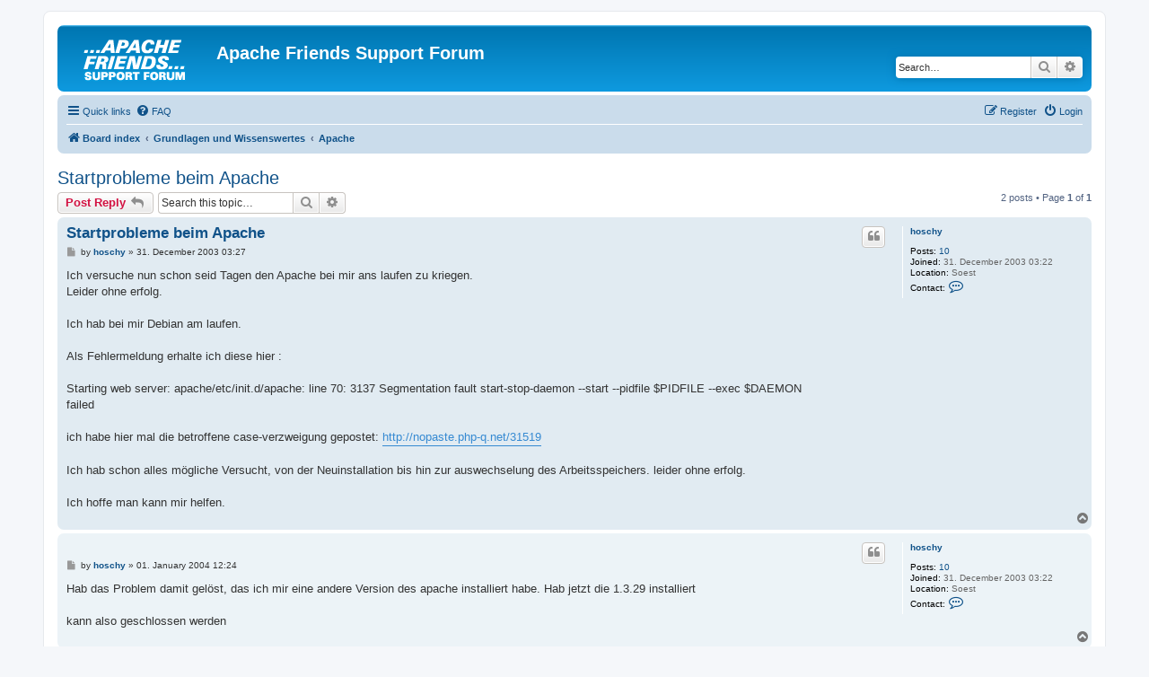

--- FILE ---
content_type: text/html; charset=UTF-8
request_url: https://community.apachefriends.org/f/viewtopic.php?f=5&t=3789
body_size: 5477
content:
<!DOCTYPE html>
<html dir="ltr" lang="en-gb">
<head>
<meta charset="utf-8" />
<meta http-equiv="X-UA-Compatible" content="IE=edge">
<meta name="viewport" content="width=device-width, initial-scale=1" />

<title>Startprobleme beim Apache - Apache Friends Support Forum</title>

	<link rel="alternate" type="application/atom+xml" title="Feed - Apache Friends Support Forum" href="/f/app.php/feed?sid=8715944d65db50f8ce79ee321c9ff424">		<link rel="alternate" type="application/atom+xml" title="Feed - All forums" href="/f/app.php/feed/forums?sid=8715944d65db50f8ce79ee321c9ff424">			<link rel="alternate" type="application/atom+xml" title="Feed - Forum - Apache" href="/f/app.php/feed/forum/5?sid=8715944d65db50f8ce79ee321c9ff424">		
	<link rel="canonical" href="https://community.apachefriends.org/f/viewtopic.php?t=3789">

<!--
	phpBB style name: prosilver
	Based on style:   prosilver (this is the default phpBB3 style)
	Original author:  Tom Beddard ( http://www.subBlue.com/ )
	Modified by:
-->

<link href="./assets/css/font-awesome.min.css?assets_version=9" rel="stylesheet">
<link href="./styles/prosilver/theme/stylesheet.css?assets_version=9" rel="stylesheet">
<link href="./styles/prosilver/theme/en/stylesheet.css?assets_version=9" rel="stylesheet">




<!--[if lte IE 9]>
	<link href="./styles/prosilver/theme/tweaks.css?assets_version=9" rel="stylesheet">
<![endif]-->





</head>
<body id="phpbb" class="nojs notouch section-viewtopic ltr ">


<div id="wrap" class="wrap">
	<a id="top" class="top-anchor" accesskey="t"></a>
	<div id="page-header">
		<div class="headerbar" role="banner">
					<div class="inner">

			<div id="site-description" class="site-description">
		<a id="logo" class="logo" href="./index.php?sid=8715944d65db50f8ce79ee321c9ff424" title="Board index">
					<span class="site_logo"></span>
				</a>
				<h1>Apache Friends Support Forum</h1>
				<p></p>
				<p class="skiplink"><a href="#start_here">Skip to content</a></p>
			</div>

									<div id="search-box" class="search-box search-header" role="search">
				<form action="./search.php?sid=8715944d65db50f8ce79ee321c9ff424" method="get" id="search">
				<fieldset>
					<input name="keywords" id="keywords" type="search" maxlength="128" title="Search for keywords" class="inputbox search tiny" size="20" value="" placeholder="Search…" />
					<button class="button button-search" type="submit" title="Search">
						<i class="icon fa-search fa-fw" aria-hidden="true"></i><span class="sr-only">Search</span>
					</button>
					<a href="./search.php?sid=8715944d65db50f8ce79ee321c9ff424" class="button button-search-end" title="Advanced search">
						<i class="icon fa-cog fa-fw" aria-hidden="true"></i><span class="sr-only">Advanced search</span>
					</a>
					<input type="hidden" name="sid" value="8715944d65db50f8ce79ee321c9ff424" />

				</fieldset>
				</form>
			</div>
						
			</div>
					</div>
				<div class="navbar" role="navigation">
	<div class="inner">

	<ul id="nav-main" class="nav-main linklist" role="menubar">

		<li id="quick-links" class="quick-links dropdown-container responsive-menu" data-skip-responsive="true">
			<a href="#" class="dropdown-trigger">
				<i class="icon fa-bars fa-fw" aria-hidden="true"></i><span>Quick links</span>
			</a>
			<div class="dropdown">
				<div class="pointer"><div class="pointer-inner"></div></div>
				<ul class="dropdown-contents" role="menu">
					
											<li class="separator"></li>
																									<li>
								<a href="./search.php?search_id=unanswered&amp;sid=8715944d65db50f8ce79ee321c9ff424" role="menuitem">
									<i class="icon fa-file-o fa-fw icon-gray" aria-hidden="true"></i><span>Unanswered topics</span>
								</a>
							</li>
							<li>
								<a href="./search.php?search_id=active_topics&amp;sid=8715944d65db50f8ce79ee321c9ff424" role="menuitem">
									<i class="icon fa-file-o fa-fw icon-blue" aria-hidden="true"></i><span>Active topics</span>
								</a>
							</li>
							<li class="separator"></li>
							<li>
								<a href="./search.php?sid=8715944d65db50f8ce79ee321c9ff424" role="menuitem">
									<i class="icon fa-search fa-fw" aria-hidden="true"></i><span>Search</span>
								</a>
							</li>
					
										<li class="separator"></li>

									</ul>
			</div>
		</li>

				<li data-skip-responsive="true">
			<a href="/f/app.php/help/faq?sid=8715944d65db50f8ce79ee321c9ff424" rel="help" title="Frequently Asked Questions" role="menuitem">
				<i class="icon fa-question-circle fa-fw" aria-hidden="true"></i><span>FAQ</span>
			</a>
		</li>
						
			<li class="rightside"  data-skip-responsive="true">
			<a href="./ucp.php?mode=login&amp;redirect=viewtopic.php%3Ff%3D5%26t%3D3789&amp;sid=8715944d65db50f8ce79ee321c9ff424" title="Login" accesskey="x" role="menuitem">
				<i class="icon fa-power-off fa-fw" aria-hidden="true"></i><span>Login</span>
			</a>
		</li>
					<li class="rightside" data-skip-responsive="true">
				<a href="./ucp.php?mode=register&amp;sid=8715944d65db50f8ce79ee321c9ff424" role="menuitem">
					<i class="icon fa-pencil-square-o  fa-fw" aria-hidden="true"></i><span>Register</span>
				</a>
			</li>
						</ul>

	<ul id="nav-breadcrumbs" class="nav-breadcrumbs linklist navlinks" role="menubar">
				
		
		<li class="breadcrumbs" itemscope itemtype="https://schema.org/BreadcrumbList">

			
							<span class="crumb" itemtype="https://schema.org/ListItem" itemprop="itemListElement" itemscope><a itemprop="item" href="./index.php?sid=8715944d65db50f8ce79ee321c9ff424" accesskey="h" data-navbar-reference="index"><i class="icon fa-home fa-fw"></i><span itemprop="name">Board index</span></a><meta itemprop="position" content="1" /></span>

											
								<span class="crumb" itemtype="https://schema.org/ListItem" itemprop="itemListElement" itemscope data-forum-id="33"><a itemprop="item" href="./viewforum.php?f=33&amp;sid=8715944d65db50f8ce79ee321c9ff424"><span itemprop="name">Grundlagen und Wissenswertes</span></a><meta itemprop="position" content="2" /></span>
															
								<span class="crumb" itemtype="https://schema.org/ListItem" itemprop="itemListElement" itemscope data-forum-id="5"><a itemprop="item" href="./viewforum.php?f=5&amp;sid=8715944d65db50f8ce79ee321c9ff424"><span itemprop="name">Apache</span></a><meta itemprop="position" content="3" /></span>
							
					</li>

		
					<li class="rightside responsive-search">
				<a href="./search.php?sid=8715944d65db50f8ce79ee321c9ff424" title="View the advanced search options" role="menuitem">
					<i class="icon fa-search fa-fw" aria-hidden="true"></i><span class="sr-only">Search</span>
				</a>
			</li>
			</ul>

	</div>
</div>
	</div>

	
	<a id="start_here" class="anchor"></a>
	<div id="page-body" class="page-body" role="main">
		
		
<h2 class="topic-title"><a href="./viewtopic.php?t=3789&amp;sid=8715944d65db50f8ce79ee321c9ff424">Startprobleme beim Apache</a></h2>
<!-- NOTE: remove the style="display: none" when you want to have the forum description on the topic body -->
<div style="display: none !important;">Alles, was den Apache betrifft, kann hier besprochen werden.<br /></div>


<div class="action-bar bar-top">
	
			<a href="./posting.php?mode=reply&amp;t=3789&amp;sid=8715944d65db50f8ce79ee321c9ff424" class="button" title="Post a reply">
							<span>Post Reply</span> <i class="icon fa-reply fa-fw" aria-hidden="true"></i>
					</a>
	
			
			<div class="search-box" role="search">
			<form method="get" id="topic-search" action="./search.php?sid=8715944d65db50f8ce79ee321c9ff424">
			<fieldset>
				<input class="inputbox search tiny"  type="search" name="keywords" id="search_keywords" size="20" placeholder="Search this topic…" />
				<button class="button button-search" type="submit" title="Search">
					<i class="icon fa-search fa-fw" aria-hidden="true"></i><span class="sr-only">Search</span>
				</button>
				<a href="./search.php?sid=8715944d65db50f8ce79ee321c9ff424" class="button button-search-end" title="Advanced search">
					<i class="icon fa-cog fa-fw" aria-hidden="true"></i><span class="sr-only">Advanced search</span>
				</a>
				<input type="hidden" name="t" value="3789" />
<input type="hidden" name="sf" value="msgonly" />
<input type="hidden" name="sid" value="8715944d65db50f8ce79ee321c9ff424" />

			</fieldset>
			</form>
		</div>
	
			<div class="pagination">
			2 posts
							&bull; Page <strong>1</strong> of <strong>1</strong>
					</div>
		</div>




			<div id="p16694" class="post has-profile bg2">
		<div class="inner">

		<dl class="postprofile" id="profile16694">
			<dt class="no-profile-rank no-avatar">
				<div class="avatar-container">
																			</div>
								<a href="./memberlist.php?mode=viewprofile&amp;u=1602&amp;sid=8715944d65db50f8ce79ee321c9ff424" class="username">hoschy</a>							</dt>

									
		<dd class="profile-posts"><strong>Posts:</strong> <a href="./search.php?author_id=1602&amp;sr=posts&amp;sid=8715944d65db50f8ce79ee321c9ff424">10</a></dd>		<dd class="profile-joined"><strong>Joined:</strong> 31. December 2003 03:22</dd>		
		
																					<dd class="profile-custom-field profile-phpbb_location"><strong>Location:</strong> Soest</dd>
							
							<dd class="profile-contact">
				<strong>Contact:</strong>
				<div class="dropdown-container dropdown-left">
					<a href="#" class="dropdown-trigger" title="Contact hoschy">
						<i class="icon fa-commenting-o fa-fw icon-lg" aria-hidden="true"></i><span class="sr-only">Contact hoschy</span>
					</a>
					<div class="dropdown">
						<div class="pointer"><div class="pointer-inner"></div></div>
						<div class="dropdown-contents contact-icons">
																																								<div>
																	<a href="https://www.icq.com/people/137062001/" title="ICQ">
										<span class="contact-icon phpbb_icq-icon">ICQ</span>									</a>
																																																<a href="http://www.christianrumpf.de" title="Website" class="last-cell">
										<span class="contact-icon phpbb_website-icon">Website</span>									</a>
																	</div>
																					</div>
					</div>
				</div>
			</dd>
				
		</dl>

		<div class="postbody">
						<div id="post_content16694">

					<h3 class="first">
						<a href="./viewtopic.php?p=16694&amp;sid=8715944d65db50f8ce79ee321c9ff424#p16694">Startprobleme beim Apache</a>
		</h3>

													<ul class="post-buttons">
																																									<li>
							<a href="./posting.php?mode=quote&amp;p=16694&amp;sid=8715944d65db50f8ce79ee321c9ff424" title="Reply with quote" class="button button-icon-only">
								<i class="icon fa-quote-left fa-fw" aria-hidden="true"></i><span class="sr-only">Quote</span>
							</a>
						</li>
														</ul>
							
						<p class="author">
									<a class="unread" href="./viewtopic.php?p=16694&amp;sid=8715944d65db50f8ce79ee321c9ff424#p16694" title="Post">
						<i class="icon fa-file fa-fw icon-lightgray icon-md" aria-hidden="true"></i><span class="sr-only">Post</span>
					</a>
								<span class="responsive-hide">by <strong><a href="./memberlist.php?mode=viewprofile&amp;u=1602&amp;sid=8715944d65db50f8ce79ee321c9ff424" class="username">hoschy</a></strong> &raquo; </span><time datetime="2003-12-31T02:27:30+00:00">31. December 2003 03:27</time>
			</p>
			
			
			
			
			<div class="content">Ich versuche nun schon seid Tagen den Apache bei mir ans laufen zu kriegen.<br>
Leider ohne erfolg.<br>
<br>
Ich hab bei mir Debian am laufen.<br>
<br>
Als Fehlermeldung erhalte ich diese hier :<br>
<br>
Starting web server: apache/etc/init.d/apache: line 70:  3137 Segmentation fault      start-stop-daemon --start --pidfile $PIDFILE --exec $DAEMON<br>
failed<br>
<br>
ich habe hier mal die betroffene case-verzweigung gepostet: <a href="http://nopaste.php-q.net/31519" class="postlink">http://nopaste.php-q.net/31519</a><br>
<br>
Ich hab schon alles mögliche Versucht, von der Neuinstallation bis hin zur auswechselung des Arbeitsspeichers. leider ohne erfolg.<br>
<br>
Ich hoffe man kann mir helfen.</div>

			
			
									
						
										
						</div>

		</div>

				<div class="back2top">
						<a href="#top" class="top" title="Top">
				<i class="icon fa-chevron-circle-up fa-fw icon-gray" aria-hidden="true"></i>
				<span class="sr-only">Top</span>
			</a>
					</div>
		
		</div>
	</div>

				<div id="p16717" class="post has-profile bg1">
		<div class="inner">

		<dl class="postprofile" id="profile16717">
			<dt class="no-profile-rank no-avatar">
				<div class="avatar-container">
																			</div>
								<a href="./memberlist.php?mode=viewprofile&amp;u=1602&amp;sid=8715944d65db50f8ce79ee321c9ff424" class="username">hoschy</a>							</dt>

									
		<dd class="profile-posts"><strong>Posts:</strong> <a href="./search.php?author_id=1602&amp;sr=posts&amp;sid=8715944d65db50f8ce79ee321c9ff424">10</a></dd>		<dd class="profile-joined"><strong>Joined:</strong> 31. December 2003 03:22</dd>		
		
																					<dd class="profile-custom-field profile-phpbb_location"><strong>Location:</strong> Soest</dd>
							
							<dd class="profile-contact">
				<strong>Contact:</strong>
				<div class="dropdown-container dropdown-left">
					<a href="#" class="dropdown-trigger" title="Contact hoschy">
						<i class="icon fa-commenting-o fa-fw icon-lg" aria-hidden="true"></i><span class="sr-only">Contact hoschy</span>
					</a>
					<div class="dropdown">
						<div class="pointer"><div class="pointer-inner"></div></div>
						<div class="dropdown-contents contact-icons">
																																								<div>
																	<a href="https://www.icq.com/people/137062001/" title="ICQ">
										<span class="contact-icon phpbb_icq-icon">ICQ</span>									</a>
																																																<a href="http://www.christianrumpf.de" title="Website" class="last-cell">
										<span class="contact-icon phpbb_website-icon">Website</span>									</a>
																	</div>
																					</div>
					</div>
				</div>
			</dd>
				
		</dl>

		<div class="postbody">
						<div id="post_content16717">

					<h3 >
						<a href="./viewtopic.php?p=16717&amp;sid=8715944d65db50f8ce79ee321c9ff424#p16717"></a>
		</h3>

													<ul class="post-buttons">
																																									<li>
							<a href="./posting.php?mode=quote&amp;p=16717&amp;sid=8715944d65db50f8ce79ee321c9ff424" title="Reply with quote" class="button button-icon-only">
								<i class="icon fa-quote-left fa-fw" aria-hidden="true"></i><span class="sr-only">Quote</span>
							</a>
						</li>
														</ul>
							
						<p class="author">
									<a class="unread" href="./viewtopic.php?p=16717&amp;sid=8715944d65db50f8ce79ee321c9ff424#p16717" title="Post">
						<i class="icon fa-file fa-fw icon-lightgray icon-md" aria-hidden="true"></i><span class="sr-only">Post</span>
					</a>
								<span class="responsive-hide">by <strong><a href="./memberlist.php?mode=viewprofile&amp;u=1602&amp;sid=8715944d65db50f8ce79ee321c9ff424" class="username">hoschy</a></strong> &raquo; </span><time datetime="2004-01-01T11:24:25+00:00">01. January 2004 12:24</time>
			</p>
			
			
			
			
			<div class="content">Hab das Problem damit gelöst, das ich mir eine andere Version des apache installiert habe. Hab jetzt die 1.3.29 installiert<br>
<br>
kann also geschlossen werden</div>

			
			
									
						
										
						</div>

		</div>

				<div class="back2top">
						<a href="#top" class="top" title="Top">
				<i class="icon fa-chevron-circle-up fa-fw icon-gray" aria-hidden="true"></i>
				<span class="sr-only">Top</span>
			</a>
					</div>
		
		</div>
	</div>

	

	<div class="action-bar bar-bottom">
	
			<a href="./posting.php?mode=reply&amp;t=3789&amp;sid=8715944d65db50f8ce79ee321c9ff424" class="button" title="Post a reply">
							<span>Post Reply</span> <i class="icon fa-reply fa-fw" aria-hidden="true"></i>
					</a>
		
	
			<form method="post" action="./viewtopic.php?t=3789&amp;sid=8715944d65db50f8ce79ee321c9ff424">
		<div class="dropdown-container dropdown-container-left dropdown-button-control sort-tools">
	<span title="Display and sorting options" class="button button-secondary dropdown-trigger dropdown-select">
		<i class="icon fa-sort-amount-asc fa-fw" aria-hidden="true"></i>
		<span class="caret"><i class="icon fa-sort-down fa-fw" aria-hidden="true"></i></span>
	</span>
	<div class="dropdown hidden">
		<div class="pointer"><div class="pointer-inner"></div></div>
		<div class="dropdown-contents">
			<fieldset class="display-options">
							<label>Display: <select name="st" id="st"><option value="0" selected="selected">All posts</option><option value="1">1 day</option><option value="7">7 days</option><option value="14">2 weeks</option><option value="30">1 month</option><option value="90">3 months</option><option value="180">6 months</option><option value="365">1 year</option></select></label>
								<label>Sort by: <select name="sk" id="sk"><option value="a">Author</option><option value="t" selected="selected">Post time</option><option value="s">Subject</option></select></label>
				<label>Direction: <select name="sd" id="sd"><option value="a" selected="selected">Ascending</option><option value="d">Descending</option></select></label>
								<hr class="dashed" />
				<input type="submit" class="button2" name="sort" value="Go" />
						</fieldset>
		</div>
	</div>
</div>
		</form>
	
	
	
			<div class="pagination">
			2 posts
							&bull; Page <strong>1</strong> of <strong>1</strong>
					</div>
	</div>


<div class="action-bar actions-jump">
		<p class="jumpbox-return">
		<a href="./viewforum.php?f=5&amp;sid=8715944d65db50f8ce79ee321c9ff424" class="left-box arrow-left" accesskey="r">
			<i class="icon fa-angle-left fa-fw icon-black" aria-hidden="true"></i><span>Return to “Apache”</span>
		</a>
	</p>
	
		<div class="jumpbox dropdown-container dropdown-container-right dropdown-up dropdown-left dropdown-button-control" id="jumpbox">
			<span title="Jump to" class="button button-secondary dropdown-trigger dropdown-select">
				<span>Jump to</span>
				<span class="caret"><i class="icon fa-sort-down fa-fw" aria-hidden="true"></i></span>
			</span>
		<div class="dropdown">
			<div class="pointer"><div class="pointer-inner"></div></div>
			<ul class="dropdown-contents">
																				<li><a href="./viewforum.php?f=32&amp;sid=8715944d65db50f8ce79ee321c9ff424" class="jumpbox-cat-link"> <span> XAMPP auf Deutsch (Language german only!)</span></a></li>
																<li><a href="./viewforum.php?f=4&amp;sid=8715944d65db50f8ce79ee321c9ff424" class="jumpbox-sub-link"><span class="spacer"></span> <span>&#8627; &nbsp; XAMPP für Windows</span></a></li>
																<li><a href="./viewforum.php?f=3&amp;sid=8715944d65db50f8ce79ee321c9ff424" class="jumpbox-sub-link"><span class="spacer"></span> <span>&#8627; &nbsp; XAMPP für Linux</span></a></li>
																<li><a href="./viewforum.php?f=28&amp;sid=8715944d65db50f8ce79ee321c9ff424" class="jumpbox-sub-link"><span class="spacer"></span> <span>&#8627; &nbsp; XAMPP für macOS</span></a></li>
																<li><a href="./viewforum.php?f=24&amp;sid=8715944d65db50f8ce79ee321c9ff424" class="jumpbox-sub-link"><span class="spacer"></span> <span>&#8627; &nbsp; XAMPP für Solaris</span></a></li>
																<li><a href="./viewforum.php?f=9&amp;sid=8715944d65db50f8ce79ee321c9ff424" class="jumpbox-sub-link"><span class="spacer"></span> <span>&#8627; &nbsp; XAMPP-Wunschzettel</span></a></li>
																<li><a href="./viewforum.php?f=26&amp;sid=8715944d65db50f8ce79ee321c9ff424" class="jumpbox-sub-link"><span class="spacer"></span> <span>&#8627; &nbsp; XAMPP AddOns</span></a></li>
																<li><a href="./viewforum.php?f=34&amp;sid=8715944d65db50f8ce79ee321c9ff424" class="jumpbox-cat-link"> <span> XAMPP in English (Language english only!)</span></a></li>
																<li><a href="./viewforum.php?f=13&amp;sid=8715944d65db50f8ce79ee321c9ff424" class="jumpbox-sub-link"><span class="spacer"></span> <span>&#8627; &nbsp; Announcements and news</span></a></li>
																<li><a href="./viewforum.php?f=16&amp;sid=8715944d65db50f8ce79ee321c9ff424" class="jumpbox-sub-link"><span class="spacer"></span> <span>&#8627; &nbsp; XAMPP for Windows</span></a></li>
																<li><a href="./viewforum.php?f=17&amp;sid=8715944d65db50f8ce79ee321c9ff424" class="jumpbox-sub-link"><span class="spacer"></span> <span>&#8627; &nbsp; XAMPP for Linux</span></a></li>
																<li><a href="./viewforum.php?f=29&amp;sid=8715944d65db50f8ce79ee321c9ff424" class="jumpbox-sub-link"><span class="spacer"></span> <span>&#8627; &nbsp; XAMPP for macOS</span></a></li>
																<li><a href="./viewforum.php?f=25&amp;sid=8715944d65db50f8ce79ee321c9ff424" class="jumpbox-sub-link"><span class="spacer"></span> <span>&#8627; &nbsp; XAMPP for Solaris</span></a></li>
																<li><a href="./viewforum.php?f=33&amp;sid=8715944d65db50f8ce79ee321c9ff424" class="jumpbox-cat-link"> <span> Grundlagen und Wissenswertes</span></a></li>
																<li><a href="./viewforum.php?f=5&amp;sid=8715944d65db50f8ce79ee321c9ff424" class="jumpbox-sub-link"><span class="spacer"></span> <span>&#8627; &nbsp; Apache</span></a></li>
																<li><a href="./viewforum.php?f=7&amp;sid=8715944d65db50f8ce79ee321c9ff424" class="jumpbox-sub-link"><span class="spacer"></span> <span>&#8627; &nbsp; MariaDB - MySQL</span></a></li>
																<li><a href="./viewforum.php?f=6&amp;sid=8715944d65db50f8ce79ee321c9ff424" class="jumpbox-sub-link"><span class="spacer"></span> <span>&#8627; &nbsp; PHP</span></a></li>
																<li><a href="./viewforum.php?f=8&amp;sid=8715944d65db50f8ce79ee321c9ff424" class="jumpbox-sub-link"><span class="spacer"></span> <span>&#8627; &nbsp; Perl</span></a></li>
																<li><a href="./viewforum.php?f=11&amp;sid=8715944d65db50f8ce79ee321c9ff424" class="jumpbox-sub-link"><span class="spacer"></span> <span>&#8627; &nbsp; ProFTPD</span></a></li>
																<li><a href="./viewforum.php?f=14&amp;sid=8715944d65db50f8ce79ee321c9ff424" class="jumpbox-sub-link"><span class="spacer"></span> <span>&#8627; &nbsp; phpMyAdmin</span></a></li>
																<li><a href="./viewforum.php?f=15&amp;sid=8715944d65db50f8ce79ee321c9ff424" class="jumpbox-sub-link"><span class="spacer"></span> <span>&#8627; &nbsp; Webmin</span></a></li>
																<li><a href="./viewforum.php?f=27&amp;sid=8715944d65db50f8ce79ee321c9ff424" class="jumpbox-sub-link"><span class="spacer"></span> <span>&#8627; &nbsp; FileZilla</span></a></li>
																<li><a href="./viewforum.php?f=31&amp;sid=8715944d65db50f8ce79ee321c9ff424" class="jumpbox-cat-link"> <span> Apache Friends</span></a></li>
																<li><a href="./viewforum.php?f=1&amp;sid=8715944d65db50f8ce79ee321c9ff424" class="jumpbox-sub-link"><span class="spacer"></span> <span>&#8627; &nbsp; Apache Friends</span></a></li>
																<li><a href="./viewforum.php?f=12&amp;sid=8715944d65db50f8ce79ee321c9ff424" class="jumpbox-sub-link"><span class="spacer"></span> <span>&#8627; &nbsp; Ankündigungen und Neuigkeiten</span></a></li>
																<li><a href="./viewforum.php?f=2&amp;sid=8715944d65db50f8ce79ee321c9ff424" class="jumpbox-sub-link"><span class="spacer"></span> <span>&#8627; &nbsp; Allerlei</span></a></li>
											</ul>
		</div>
	</div>

	</div>




			</div>


<div id="page-footer" class="page-footer" role="contentinfo">
	<div class="navbar" role="navigation">
	<div class="inner">

	<ul id="nav-footer" class="nav-footer linklist" role="menubar">
		<li class="breadcrumbs">
									<span class="crumb"><a href="./index.php?sid=8715944d65db50f8ce79ee321c9ff424" data-navbar-reference="index"><i class="icon fa-home fa-fw" aria-hidden="true"></i><span>Board index</span></a></span>					</li>
		
				<li class="rightside">All times are <span title="UTC+1">UTC+01:00</span></li>
							<li class="rightside">
				<a href="/f/app.php/user/delete_cookies?sid=8715944d65db50f8ce79ee321c9ff424" data-ajax="true" data-refresh="true" role="menuitem">
					<i class="icon fa-trash fa-fw" aria-hidden="true"></i><span>Delete cookies</span>
				</a>
			</li>
																<li class="rightside" data-last-responsive="true">
				<a href="./memberlist.php?mode=contactadmin&amp;sid=8715944d65db50f8ce79ee321c9ff424" role="menuitem">
					<i class="icon fa-envelope fa-fw" aria-hidden="true"></i><span>Contact us</span>
				</a>
			</li>
			</ul>

	</div>
</div>

	<div class="copyright">
				<p class="footer-row">
			<span class="footer-copyright">Powered by <a href="https://www.phpbb.com/">phpBB</a>&reg; Forum Software &copy; phpBB Limited</span>
		</p>
						<p class="footer-row" role="menu">
			<a class="footer-link" href="./ucp.php?mode=privacy&amp;sid=8715944d65db50f8ce79ee321c9ff424" title="Privacy" role="menuitem">
				<span class="footer-link-text">Privacy</span>
			</a>
			|
			<a class="footer-link" href="./ucp.php?mode=terms&amp;sid=8715944d65db50f8ce79ee321c9ff424" title="Terms" role="menuitem">
				<span class="footer-link-text">Terms</span>
			</a>
		</p>
					</div>

	<div id="darkenwrapper" class="darkenwrapper" data-ajax-error-title="AJAX error" data-ajax-error-text="Something went wrong when processing your request." data-ajax-error-text-abort="User aborted request." data-ajax-error-text-timeout="Your request timed out; please try again." data-ajax-error-text-parsererror="Something went wrong with the request and the server returned an invalid reply.">
		<div id="darken" class="darken">&nbsp;</div>
	</div>

	<div id="phpbb_alert" class="phpbb_alert" data-l-err="Error" data-l-timeout-processing-req="Request timed out.">
		<a href="#" class="alert_close">
			<i class="icon fa-times-circle fa-fw" aria-hidden="true"></i>
		</a>
		<h3 class="alert_title">&nbsp;</h3><p class="alert_text"></p>
	</div>
	<div id="phpbb_confirm" class="phpbb_alert">
		<a href="#" class="alert_close">
			<i class="icon fa-times-circle fa-fw" aria-hidden="true"></i>
		</a>
		<div class="alert_text"></div>
	</div>
</div>

</div>

<div>
	<a id="bottom" class="anchor" accesskey="z"></a>
	<img class="sr-only" aria-hidden="true" src="&#x2F;f&#x2F;app.php&#x2F;cron&#x2F;cron.task.core.update_hashes&#x3F;sid&#x3D;8715944d65db50f8ce79ee321c9ff424" width="1" height="1" alt="">
</div>

<script src="./assets/javascript/jquery-3.7.1.min.js?assets_version=9"></script>
<script src="./assets/javascript/core.js?assets_version=9"></script>



<script src="./styles/prosilver/template/forum_fn.js?assets_version=9"></script>
<script src="./styles/prosilver/template/ajax.js?assets_version=9"></script>



</body>
</html>
